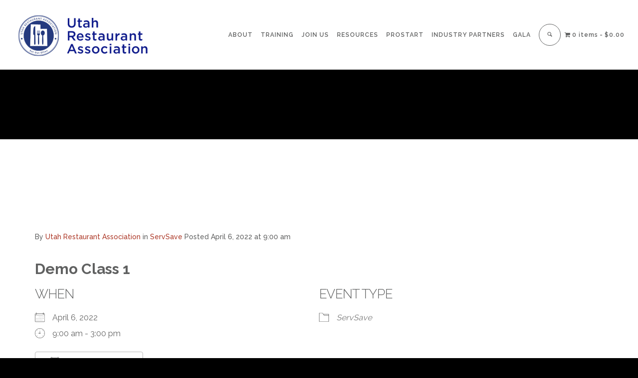

--- FILE ---
content_type: text/css
request_url: https://utahrestaurantassociation.org/wp-content/themes/logistic-child/style.css?ver=6.9
body_size: 1256
content:
/*!


Theme Name:     URA Main (Logistic Child)
 Theme URI:    	http://logistic.freevision.me/
 Author:        freevision
 Author URI:    http://themeforest.net/user/freevision/portfolio
 Description:   Description: A custom theme built on the rock-solid Hybrid Core theme framework. It's built with search-engine optimization (SEO) in mind by utilizing the most current HTML5 conventions and <a href="http://schema.org">Schema.org</a> microdata.
 Version:       2.2
 Template:      logistic
 Text Domain: 	logistic
 License:     	GNU General Public License v2.0 or later
 License URI: 	http://www.gnu.org/licenses/gpl-2.0.html
*/
/*
 * Mixins
 *
 * @package   Sass Stylesheet
 * @version   1.0
 *
 */
@import url("../logistic/style.css");
/* Add your custom css below
-------------------------------------------------------------- */
/* line 8, scss/_allstyles.scss */
#top-menu {
  max-width: 1352px;
  margin: 0 auto;
  float: none;
}

/* line 14, scss/_allstyles.scss */
#footer-widget-bar, .ai1ec-calendar {
  max-width: 1280px;
  margin: 0 auto;
}

@media only screen and (min-width: 1025px) {
  /* line 22, scss/_allstyles.scss */
  #main {
    margin-top: 0 !important;
  }
}
@media only screen and (min-width: 1280px) {
  /* line 28, scss/_allstyles.scss */
  #main {
    margin-top: 140px !important;
  }
}
@media only screen and (max-width: 600px) {
  /* line 34, scss/_allstyles.scss */
  .gform_wrapper .top_label li.gfield.gf_left_half,
  .gform_wrapper .top_label li.gfield.gf_right_half {
    float: none;
    width: 100%;
  }
}
/* line 43, scss/_allstyles.scss */
.page-id-184 .ozy-header-slider {
  margin-bottom: 60px;
}

/* line 48, scss/_allstyles.scss */
.site-footer {
  padding-top: 40px;
  padding-bottom: 30px;
  border-top: 1px solid #ccc;
  font-family: "Raleway";
  color: #606161;
  font-size: 14px;
  text-align: center;
}
@media (min-width: 50em) {
  /* line 48, scss/_allstyles.scss */
  .site-footer {
    text-align: left;
  }
}
/* line 62, scss/_allstyles.scss */
.site-footer p {
  margin-bottom: 14px;
}
/* line 66, scss/_allstyles.scss */
.site-footer p.copyright {
  text-align: center;
}
/* line 70, scss/_allstyles.scss */
.site-footer .footer-wrap {
  max-width: 1170px;
  margin: 0 auto;
  padding: 0 30px 0 15px;
}
@media (min-width: 50em) {
  /* line 76, scss/_allstyles.scss */
  .site-footer .footer-content {
    display: -webkit-flex;
    display: -ms-flexbox;
    display: flex;
    -webkit-flex-flow: row nowrap;
    -ms-flex-flow: row nowrap;
    flex-flow: row nowrap;
  }
}
/* line 84, scss/_allstyles.scss */
.site-footer .footer-content .widget {
  -webkit-flex: 0 0 50%;
  -ms-flex: 0 0 50%;
  flex: 0 0 50%;
  margin-bottom: 30px;
}
@media (min-width: 50em) {
  /* line 84, scss/_allstyles.scss */
  .site-footer .footer-content .widget {
    margin-bottom: 0;
  }
}
/* line 92, scss/_allstyles.scss */
.site-footer .footer-content .widget br {
  margin: 0;
}
/* line 99, scss/_allstyles.scss */
.site-footer .footer-content .widget:nth-child(1) h4 {
  text-transform: uppercase;
  font-size: 14px;
  margin-bottom: 10px;
}
@media (min-width: 50em) {
  /* line 107, scss/_allstyles.scss */
  .site-footer .footer-content .widget:nth-child(2) {
    display: -webkit-flex;
    display: -ms-flexbox;
    display: flex;
    -webkit-justify-content: flex-end;
    -ms-flex-pack: end;
    justify-content: flex-end;
  }
}
/* line 115, scss/_allstyles.scss */
.site-footer .footer-content .widget:nth-child(2) h4 {
  display: none;
}
/* line 126, scss/_allstyles.scss */
.site-footer .social ul {
  list-style: none;
}
/* line 129, scss/_allstyles.scss */
.site-footer .social ul li {
  display: inline;
  margin-right: 4px;
}
/* line 133, scss/_allstyles.scss */
.site-footer .social ul li img {
  width: 24px;
  height: 24px;
}
/* line 140, scss/_allstyles.scss */
.site-footer .affiliates {
  display: -webkit-flex;
  display: -ms-flexbox;
  display: flex;
  margin-top: 15px;
  -webkit-align-items: center;
  -ms-flex-align: center;
  align-items: center;
  -webkit-justify-content: center;
  -ms-flex-pack: center;
  justify-content: center;
}
@media (min-width: 50em) {
  /* line 140, scss/_allstyles.scss */
  .site-footer .affiliates {
    -webkit-justify-content: flex-start;
    -ms-flex-pack: start;
    justify-content: flex-start;
  }
}
/* line 152, scss/_allstyles.scss */
.site-footer .affiliates img {
  display: inline;
  max-width: 75px;
  margin-right: 7px;
}
/* line 160, scss/_allstyles.scss */
.site-footer .footer-ads {
  padding: 40px 0 80px;
}
/* line 162, scss/_allstyles.scss */
.site-footer .footer-ads ul {
  list-style: none;
  text-align: center;
}
/* line 166, scss/_allstyles.scss */
.site-footer .footer-ads ul li {
  display: inline;
  list-style: none;
}
/* line 170, scss/_allstyles.scss */
.site-footer .footer-ads ul li img {
  max-width: 200px;
}
/* line 176, scss/_allstyles.scss */
.site-footer .footer-ads .widgettitle {
  display: none;
}
/* line 181, scss/_allstyles.scss */
.site-footer .ura-newsletter {
  background-color: #eff3f4;
  padding: 40px;
  max-width: 500px;
  margin: 0 auto;
}
@media (min-width: 40em) {
  /* line 181, scss/_allstyles.scss */
  .site-footer .ura-newsletter {
    min-width: 500px;
  }
}
/* line 193, scss/_allstyles.scss */
.site-footer .ura-newsletter h3 {
  text-align: center;
  text-transform: uppercase;
  margin-bottom: 15px;
}
/* line 199, scss/_allstyles.scss */
.site-footer .ura-newsletter label {
  display: block;
}
/* line 203, scss/_allstyles.scss */
.site-footer .ura-newsletter input[type='text'] {
  background-color: transparent;
  width: 100%;
  border-bottom: 1px solid #898b8b;
  padding: 7px 0;
}
/* line 210, scss/_allstyles.scss */
.site-footer .ura-newsletter button {
  text-transform: uppercase;
  font-size: 14px;
  padding: 7px 15px;
  border-radius: 30px;
  float: right;
}


--- FILE ---
content_type: text/css
request_url: https://utahrestaurantassociation.org/wp-content/themes/logistic/css/woocommerce.min.css?ver=6.9
body_size: 3309
content:
.wc-proceed-to-checkout>a {display: inline-block!important;}.woocommerce-page .product_title{font-size:32px!important;line-height:38px!important}.woocommerce-page #tab-description>h2{font-size:22px!important;line-height:28px!important}/*.woocommerce-page .page-title{margin:0 0 30px 0!important}*/.woocommerce-page .products{margin-left:-34.5px!important;overflow:visible!important;box-sizing:border-box;-webkit-box-sizing:border-box;-moz-box-sizing:border-box}body.single-product #content,body.single-product #sidebar{padding-top:0!important}body.single-product #main>div.container{padding-top:35px !important}.woocommerce ul.products li.product,.woocommerce-page ul.products li.product{width:29%!important}.woocommerce-page .products>li{margin:0 0 34.5px 34.5px!important}.woocommerce #content .quantity,.woocommerce .quantity,.woocommerce-page #content .quantity,.woocommerce-page .quantity{width:103px!important}.woocommerce-page .product .input-text{font-weight:300!important}.woocommerce-page .product form.cart .qty{border-right:none!important}.woocommerce #review_form #respond .form-submit input,.woocommerce-page #review_form #respond .form-submit input,.woocommerce a.button:active,.woocommerce-page a.button:active,.woocommerce button.button:active,.woocommerce-page button.button:active,.woocommerce input.button:active,.woocommerce-page input.button:active,.woocommerce #respond input#submit:active,.woocommerce-page #respond input#submit:active,.woocommerce #content input.button:active,.woocommerce-page #content input.button:active,.woocommerce .cart .button,.woocommerce-page .cart .button,.woocommerce .cart input.button,.woocommerce-page .cart input.button,.woocommerce .button{background-image:none!important;font-size:12px!important;padding:10px 20px!important;font-weight:300!important;text-shadow:none!important;box-shadow:none!important;border:1px solid transparent!important;-webkit-box-shadow:none!important;-moz-box-shadow:none!important;border-radius:2px!important;transition:all .4s;-webkit-transition:all .4s;top:auto!important}.woocommerce .quantity input.qty,.woocommerce-page .quantity input.qty,.woocommerce #content .quantity input.qty,.woocommerce-page #content .quantity input.qty{font-weight:300!important;height:auto!important;padding:7px 10px!important;/*margin:0 31px!important*/}.woocommerce table.cart td.actions .coupon .input-text,.woocommerce-page table.cart td.actions .coupon .input-text,.woocommerce #content table.cart td.actions .coupon .input-text,.woocommerce-page #content table.cart td.actions .coupon .input-text,.woocommerce div.product div.images img,.woocommerce-page div.product div.images img,.woocommerce #content div.product div.images img,.woocommerce-page #content div.product div.images img,.woocommerce ul.products li.product a img,.woocommerce-page ul.products li.product a img{box-shadow:none!important;-webkit-box-shadow:none!important;-moz-box-shadow:none!important}.related.products ul.products>li{max-width:31%;margin-right:3.3%!important}.related.products ul.products>li.last{max-width:31%;margin-right:0!important}.product .star-rating{color:#F90!important}.woocommerce-pagination{text-align:inherit!important}.woocommerce nav.woocommerce-pagination ul,.woocommerce-page nav.woocommerce-pagination ul,.woocommerce #content nav.woocommerce-pagination ul,.woocommerce-page #content nav.woocommerce-pagination ul{border:1px solid transparent!important}.woocommerce-pagination>ul>li{display:block!important;float:left!important;width:32px!important;height:32px!important;border:none!important;margin-right:6px!important}.woocommerce-pagination>ul>li>*{display:block!important;width:32px!important;height:32px!important;line-height:28px!important;font-size:16px!important;text-align:center!important;text-decoration:none!important;border-radius:2px!important;border:1px solid #dedede;padding:0!important;cursor:pointer;transition:all .2s!important;-webkit-transition:all .2s!important}.woocommerce-pagination>ul>li>span.current{border:1px solid transparent!important}.woocommerce #content table.cart a.remove,.woocommerce table.cart a.remove,.woocommerce-page #content table.cart a.remove,.woocommerce-page table.cart a.remove{line-height:.8em!important}.woocommerce .quantity input.qty,.woocommerce-page .quantity input.qty,.woocommerce #content .quantity input.qty,.woocommerce-page #content .quantity input.qty{font-weight:300!important}.woocommerce table.shop_table th,.woocommerce-page table.shop_table th .woocommerce table.shop_table td,.woocommerce-page table.shop_table td{border-right:1px solid transparent!important;border-left:1px solid transparent!important;border-top:1px solid transparent!important}.woocommerce table.shop_table th.product-quantity{text-align:center!important}.woocommerce table.shop_table p{padding:0!important}.woocommerce .cart-collaterals .cart_totals table,.woocommerce-page .cart-collaterals .cart_totals table{float:right!important}.woocommerce .cart-collaterals .cart_totals table th,.woocommerce-page .cart-collaterals .cart_totals table th,.woocommerce .cart-collaterals .cart_totals table td,.woocommerce-page .cart-collaterals .cart_totals table td{border-right:1px solid transparent!important;border-left:1px solid transparent!important;border-top:1px solid transparent!important}.woocommerce-page .product-remove{padding:0!important;text-align:right!important;border-right:1px solid transparent!important}.woocommerce-page .product-remove>a{display:inline-block!important;margin:0!important}.woocommerce-page .product-thumbnail{text-align:center!important}.shipping_calculator>h2{font-size:12px!important;text-align:right}.shipping_calculator>h2>a{text-decoration:none!important}.woocommerce-page #coupon_code{width:144px!important;padding:7px 10px!important;margin-right:20px!important}.woocommerce .col2-set,.woocommerce-page .col2-set{margin-top:1.5em}.order_details{padding:20px 0!important}.woocommerce-message,.woocommerce-error,.woocommerce-info{background-image:none!important;box-shadow:none!important;-webkit-box-shadow:none!important;-moz-box-shadow:none!important;text-shadow:none!important;padding:14px 20px!important;margin:0 0 1.5em 0!important;border-radius:2px!important;-webkit-border-radius:2px!important;-moz-border-radius:2px!important;-o-border-radius:2px!important}.woocommerce-info{background:#5ab4f3!important;border:1px solid #3d99d9!important;color:#fff!important}.woocommerce-message:before,.woocommerce-error:before,.woocommerce-info:before{display:none!important}.woocommerce-info>a{color:#fff!important}.woocommerce-error{background:#f67979!important;border:1px solid #e76060!important;color:#fff!important}.woocommerce-message{background:#6fcf4a!important;border:1px solid #55af33!important;color:#fff!important;line-height:30px!important}.single_variation_wrap .single_variation{margin-bottom:20px}/*.single_add_to_cart_button{margin-left:12px!important}*/.single_add_to_cart_button:before{font-family:"ozythemes";font-size:14px!important;content:"\e1dc";padding-right:6px}.woocommerce .quantity .plus,.woocommerce-page .quantity .plus,.woocommerce #content .quantity .plus,.woocommerce-page #content .quantity .plus,.woocommerce .quantity .minus,.woocommerce-page .quantity .minus,.woocommerce #content .quantity .minus,.woocommerce-page #content .quantity .minus{background-image:none!important;font-weight:300!important;text-shadow:none!important;box-shadow:none!important;line-height:12px!important;height:100%!important;width:32px;border-radius:2px!important;border:none!important;-webkit-box-shadow:none!important;-moz-box-shadow:none!important}.woocommerce .quantity .plus,.woocommerce-page .quantity .plus,.woocommerce #content .quantity .plus{font-size:20px!important;border-top-left-radius:0!important;border-bottom-left-radius:0!important}.woocommerce #content .quantity .minus,.woocommerce-page #content .quantity .minus{font-size:20px!important;left:0!important;border-top-right-radius:0!important;border-bottom-right-radius:0!important}.woocommerce div.product .woocommerce-tabs,.woocommerce-page div.product .woocommerce-tabs,.woocommerce #content div.product .woocommerce-tabs,.woocommerce-page #content div.product .woocommerce-tabs{clear:right!important;width:48%!important;float:right!important}.woocommerce div.product span.price,.woocommerce-page div.product span.price,.woocommerce #content div.product span.price,.woocommerce-page #content div.product span.price,.woocommerce div.product p.price,.woocommerce-page div.product p.price,.woocommerce #content div.product p.price,.woocommerce-page #content div.product p.price{font-size:24px!important;line-height:24px!important;font-weight:300!important;text-decoration:none!important}.woocommerce #content div.product p.price ins{text-decoration:none!important}.woocommerce div.product form.cart,.woocommerce-page div.product form.cart,.woocommerce #content div.product form.cart,.woocommerce-page #content div.product form.cart{margin-top:2em!important}.woocommerce #reviews #comments ol.commentlist,.woocommerce-page #reviews #comments ol.commentlist{padding-left:0!important}.woocommerce-page .product_title{text-transform:uppercase;line-height:80%!important}.woocommerce div.product form.cart .variations td,.woocommerce-page div.product form.cart .variations td,.woocommerce #content div.product form.cart .variations td,.woocommerce-page #content div.product form.cart .variations td{border:1px solid transparent!important;padding:0 12px 0 0!important;vertical-align:inherit!important}.woocommerce div.product form.cart .variations td.label label,.woocommerce-page div.product form.cart .variations td.label label,.woocommerce #content div.product form.cart .variations td.label label,.woocommerce-page #content div.product form.cart .variations td.label label{display:block!important;margin-top:-20px!important}.woocommerce div.product form.cart .variations label,.woocommerce-page div.product form.cart .variations label,.woocommerce #content div.product form.cart .variations label,.woocommerce-page #content div.product form.cart .variations label{font-weight:300!important}.products>li{position:relative;overflow:hidden}.products>li>img{width:100%;display:block}.products>li>.ozy-product-overlay{position:absolute;top:100%;left:0;width:100%;height:100%;text-align:center;background-color:#fff;background-color:rgba(0,0,0,.8);transition:all .4s;-webkit-transition:all .4s;box-sizing:border-box;-moz-box-sizing:border-box;-webkit-box-sizing:border-box}.products>li:hover>.ozy-product-overlay{top:0}.products>li>.ozy-product-overlay h3{color:#FFF!important;font-weight:500!important}.products>li>.ozy-product-overlay>div{padding:5px 20px;height:98%}.products>li>.ozy-product-overlay>div>a{display:inline-block;padding-top:30px;height:100%;width:100%}.products>li>.ozy-product-overlay>a:active,.products>li>.ozy-product-overlay>a{display:block;position:absolute;bottom:40px;left:50%;margin-left:-30%;width:60%}.products>li>.ozy-product-overlay .add_to_cart_button.added:before{background-image:none!important}.products>li>.ozy-product-overlay .added_to_cart{line-height:33px!important;color:#fff!important;bottom:5px}.products>li>.ozy-product-overlay .from{font-size:12px!important}.products>li>.ozy-product-overlay .price>span,.products>li>.ozy-product-overlay .price>ins>span{color:#FFF!important}.products>li>.ozy-product-overlay .star-rating{display:none}.woocommerce span.onsale,.woocommerce-page span.onsale,.woocommerce ul.products li.product .onsale,.woocommerce-page ul.products li.product .onsale{border-radius:50%!important;-webkit-border-radius:50%!important;-moz-border-radius:50%!important;width:64px;height:64px;margin:0!important;font-weight:500!important;text-transform:uppercase;font-size:13px!important;text-shadow:none!important;box-shadow:none!important;line-height:54px!important;color:#fff!important;background:none!important;background-color:#000;background-color:rgba(0,0,0,.8)!important;top:5px!important;left:5px!important;right:auto!important;margin:0!important;z-index:1}.woocommerce-page .ozy-product-overlay del{color:#F00!important}.woocommerce-page .from{font-size:90%;font-weight:300}.woocommerce-page .ozy-product-overlay del>span{color:rgba(255,255,255,.5)!important}.products>li>.ozy-product-overlay .add_to_cart_button.added:before{content:""!important}.products>li>.ozy-product-overlay .add_to_cart_button:after,.products>li>.ozy-product-overlay .product_type_variable:after{font-size:14px}.woocommerce div.product .woocommerce-tabs ul.tabs,.woocommerce-page div.product .woocommerce-tabs ul.tabs,.woocommerce #content div.product .woocommerce-tabs ul.tabs,.woocommerce-page #content div.product .woocommerce-tabs ul.tabs{list-style:none;padding:0!important;margin:0 0 1.5em 0!important;overflow:hidden;position:relative}.woocommerce div.product .woocommerce-tabs ul.tabs li,.woocommerce-page div.product .woocommerce-tabs ul.tabs li,.woocommerce #content div.product .woocommerce-tabs ul.tabs li,.woocommerce-page #content div.product .woocommerce-tabs ul.tabs li{border:1px solid #e0dadf;background:none!important;display:inline-block;position:relative;z-index:0;-webkit-border-bottom-right-radius:2px!important;-webkit-border-top-right-radius:2px!important;-webkit-border-top-left-radius:0!important;-webkit-border-bottom-left-radius:0!important;-moz-border-radius-topright:2px!important;-moz-border-radius-bottomright:2px!important;-moz-border-radius-topleft:0!important;-moz-border-radius-bottomleft:0!important;border-bottom-right-radius:2px!important;border-top-right-radius:2px!important;border-top-left-radius:0!important;border-bottom-left-radius:0!important;box-shadow:none!important;margin:0!important;padding:0!important;float:left!important}.woocommerce div.product .woocommerce-tabs ul.tabs li:first-child,.woocommerce-page div.product .woocommerce-tabs ul.tabs li:first-child,.woocommerce #content div.product .woocommerce-tabs ul.tabs li:first-child,.woocommerce-page #content div.product .woocommerce-tabs ul.tabs li:first-child{-webkit-border-bottom-right-radius:0!important;-webkit-border-top-right-radius:0!important;-webkit-border-top-left-radius:2px!important;-webkit-border-bottom-left-radius:2px!important;-moz-border-radius-topright:0!important;-moz-border-radius-bottomright:0!important;-moz-border-radius-topleft:2px!important;-moz-border-radius-bottomleft:2px!important;border-bottom-right-radius:0!important;border-top-right-radius:0!important;border-top-left-radius:2px!important;border-bottom-left-radius:2px!important}.woocommerce div.product .woocommerce-tabs ul.tabs li a,.woocommerce-page div.product .woocommerce-tabs ul.tabs li a,.woocommerce #content div.product .woocommerce-tabs ul.tabs li a,.woocommerce-page #content div.product .woocommerce-tabs ul.tabs li a{display:inline-block;padding:10px 36px!important;font-weight:300!important;text-shadow:none!important;text-decoration:none}.woocommerce div.product .woocommerce-tabs ul.tabs li.active>a,.woocommerce-page div.product .woocommerce-tabs ul.tabs li.active>a,.woocommerce #content div.product .woocommerce-tabs ul.tabs li.active>a,.woocommerce-page #content div.product .woocommerce-tabs ul.tabs li.active>a{color:#fff!important}.woocommerce div.product .woocommerce-tabs ul.tabs li.active:before,.woocommerce-page div.product .woocommerce-tabs ul.tabs li.active:before,.woocommerce #content div.product .woocommerce-tabs ul.tabs li.active:before,.woocommerce-page #content div.product .woocommerce-tabs ul.tabs li.active:before{box-shadow:none!important}.woocommerce div.product .woocommerce-tabs ul.tabs li.active:after,.woocommerce-page div.product .woocommerce-tabs ul.tabs li.active:after,.woocommerce #content div.product .woocommerce-tabs ul.tabs li.active:after,.woocommerce-page #content div.product .woocommerce-tabs ul.tabs li.active:after{box-shadow:none!important}.woocommerce div.product .woocommerce-tabs ul.tabs li:before,.woocommerce-page div.product .woocommerce-tabs ul.tabs li:before,.woocommerce #content div.product .woocommerce-tabs ul.tabs li:before,.woocommerce-page #content div.product .woocommerce-tabs ul.tabs li:before,.woocommerce div.product .woocommerce-tabs ul.tabs li:after,.woocommerce-page div.product .woocommerce-tabs ul.tabs li:after,.woocommerce #content div.product .woocommerce-tabs ul.tabs li:after,.woocommerce-page #content div.product .woocommerce-tabs ul.tabs li:after{display:none!important}.woocommerce div.product .woocommerce-tabs ul.tabs li:before,.woocommerce-page div.product .woocommerce-tabs ul.tabs li:before,.woocommerce #content div.product .woocommerce-tabs ul.tabs li:before,.woocommerce-page #content div.product .woocommerce-tabs ul.tabs li:before{display:none!important}.woocommerce div.product .woocommerce-tabs ul.tabs li:after,.woocommerce-page div.product .woocommerce-tabs ul.tabs li:after,.woocommerce #content div.product .woocommerce-tabs ul.tabs li:after,.woocommerce-page #content div.product .woocommerce-tabs ul.tabs li:after{display:none!important}.woocommerce div.product .woocommerce-tabs ul.tabs:before,.woocommerce-page div.product .woocommerce-tabs ul.tabs:before,.woocommerce #content div.product .woocommerce-tabs ul.tabs:before,.woocommerce-page #content div.product .woocommerce-tabs ul.tabs:before{display:none!important}.woocommerce div.product .woocommerce-tabs .panel,.woocommerce-page div.product .woocommerce-tabs .panel,.woocommerce #content div.product .woocommerce-tabs .panel,.woocommerce-page #content div.product .woocommerce-tabs .panel{margin:0 0 2em;padding:0}.screen-reader-text,#searchsubmit{display:none}.star-rating{color:#34ccff}.product_list_widget>li>a>img{width:64px!important;box-shadow:none!important}.price_slider_amount .woocommerce-page .from{font-size:90%!important}.price_slider{margin-bottom:1em}.price_slider_amount{text-align:right;line-height:2.4em;font-size:.8751em}.price_slider_amount .button{font-size:1.15em}.price_slider_amount .button{float:left}.ui-slider{position:relative;text-align:left}.ui-slider .ui-slider-handle{position:absolute;z-index:2;width:.9em;height:.9em;-webkit-border-radius:3px;-moz-border-radius:3px;border-radius:3px;border:1px solid rgba(0,0,0,0.25);cursor:pointer;background:#e7e7e7;background:-webkit-gradient(linear,left top,left bottom,from(#fefefe),to(#e7e7e7));background:-webkit-linear-gradient(#fefefe,#e7e7e7);background:-moz-linear-gradient(center top,#fefefe 0,#e7e7e7 100%);background:-moz-gradient(center top,#fefefe 0,#e7e7e7 100%);outline:0;top:-.3em;-webkit-box-shadow:0 1px 2px rgba(0,0,0,0.3),0 0 0 1px rgba(255,255,255,0.65) inset;-moz-box-shadow:0 1px 2px rgba(0,0,0,0.3),0 0 0 1px rgba(255,255,255,0.65) inset;box-shadow:0 1px 2px rgba(0,0,0,0.3),0 0 0 1px rgba(255,255,255,0.65) inset}.ui-slider .ui-slider-handle:last-child{margin-left:-1em}.ui-slider .ui-slider-range{position:absolute;z-index:1;font-size:.7em;display:block;border:0;background:none repeat scroll 0 0 #34ccff;box-shadow:1px 1px 1px .5px rgba(0,0,0,0.25) inset;-webkit-box-shadow:1px 1px 1px .5px rgba(0,0,0,0.25) inset;-moz-box-shadow:1px 1px 1px .5px rgba(0,0,0,0.25) inset -webkit-border-radius:1em;-moz-border-radius:1em;border-radius:1em}.price_slider_wrapper .ui-widget-content{-webkit-border-radius:1em;-moz-border-radius:1em;border-radius:1em;background:#1e1e1e;background:-webkit-gradient(linear,left top,left bottom,from(#1e1e1e),to(#6a6a6a));background:-webkit-linear-gradient(#1e1e1e,#6a6a6a);background:-moz-linear-gradient(center top,#1e1e1e 0,#6a6a6a 100%);background:-moz-gradient(center top,#1e1e1e 0,#6a6a6a 100%)}.ui-slider-horizontal{height:.5em}.ui-slider-horizontal .ui-slider-range{top:0;height:100%}.ui-slider-horizontal .ui-slider-range-min{left:-1px}.ui-slider-horizontal .ui-slider-range-max{right:-1px}#woocommerce-lightbox-cart-wrapper{position:fixed;left:0;top:0;bottom:0;right:0;max-width:100%;max-height:100%;width:100%;height:100%;background-color:#000;background-color:rgba(0,0,0,.7)}#woocommerce-lightbox-cart-wrapper{z-index:1000;-moz-box-sizing:border-box;box-sizing:border-box;-webkit-transition:all 1000ms cubic-bezier(0.68,-0.55,0.265,1.55);transition:all 1000ms cubic-bezier(0.68,-0.55,0.265,1.55);-webkit-transform:scale(0);-ms-transform:scale(0);transform:scale(0);opacity:0}#woocommerce-lightbox-cart-wrapper.active{-webkit-transform:scale(1);-ms-transform:scale(1);transform:scale(1);opacity:1}#woocommerce-lightbox-cart{position:absolute;top:50%;left:50%;margin-top:-225px;margin-left:-250px;width:500px;height:450px;padding:30px;border-radius:6px;background:#fff}#woocommerce-lightbox-cart h3{margin-bottom:30px!important}#woocommerce-lightbox-cart h3:first-letter {border-bottom:2px solid #444}#woocommerce-lightbox-cart ul.cart_list.product_list_widget{max-height:250px;overflow-y:auto;padding-right:10px}#woocommerce-lightbox-cart ul.cart_list.product_list_widget>li{padding-bottom:10px;margin-bottom:10px;border-bottom:1px solid #444}#woocommerce-lightbox-cart a.button:after{display:none}#woocommerce-lightbox-cart p.buttons{position:absolute;bottom:30px}#woocommerce-lightbox-cart #woocommerce-cart-close{position:absolute;right:30px;top:30px;font-size:16px;line-height:16px;text-decoration:none!important}@media only screen and (max-width:479px){.woocommerce ul.products li.product,.woocommerce-page ul.products li.product{width:280px!important}.woocommerce div.product div.images,.woocommerce-page div.product div.images,.woocommerce #content div.product div.images,.woocommerce-page #content div.product div.images,.woocommerce div.product div.summary,.woocommerce-page div.product div.summary,.woocommerce #content div.product div.summary,.woocommerce-page #content div.product div.summary,.woocommerce div.product .woocommerce-tabs,.woocommerce-page div.product .woocommerce-tabs,.woocommerce #content div.product .woocommerce-tabs,.woocommerce-page #content div.product .woocommerce-tabs{width:280px!important}.woocommerce div.product .woocommerce-tabs ul.tabs li a,.woocommerce-page div.product .woocommerce-tabs ul.tabs li a,.woocommerce #content div.product .woocommerce-tabs ul.tabs li a,.woocommerce-page #content div.product .woocommerce-tabs ul.tabs li a{padding-left:12px!important;padding-right:12px!important}.woocommerce .col2-set .col-1,.woocommerce-page .col2-set .col-1,.woocommerce .col2-set .col-2,.woocommerce-page .col2-set .col-2{width:100%;margin-bottom:20px}}@media only screen and (max-width:768px){.woocommerce ul.products li.product,.woocommerce-page ul.products li.product{width:100%!important}.woocommerce div.product div.images,.woocommerce-page div.product div.images,.woocommerce #content div.product div.images,.woocommerce-page #content div.product div.images,.woocommerce div.product div.summary,.woocommerce-page div.product div.summary,.woocommerce #content div.product div.summary,.woocommerce-page #content div.product div.summary,.woocommerce div.product .woocommerce-tabs,.woocommerce-page div.product .woocommerce-tabs,.woocommerce #content div.product .woocommerce-tabs,.woocommerce-page #content div.product .woocommerce-tabs{width:100%!important}.woocommerce div.product .woocommerce-tabs ul.tabs li a,.woocommerce-page div.product .woocommerce-tabs ul.tabs li a,.woocommerce #content div.product .woocommerce-tabs ul.tabs li a,.woocommerce-page #content div.product .woocommerce-tabs ul.tabs li a{padding-left:12px!important;padding-right:12px!important}}.woocommerce ul.products li.product .ozy-product-overlay>div>a:first-child,body.single-product #page-title-wrapper{display:none !important;}.woocommerce ul.products li.product, .woocommerce-page ul.products li.product {width: 240px!important;}.woocommerce-page ul.products li.first{clear:none!important;}